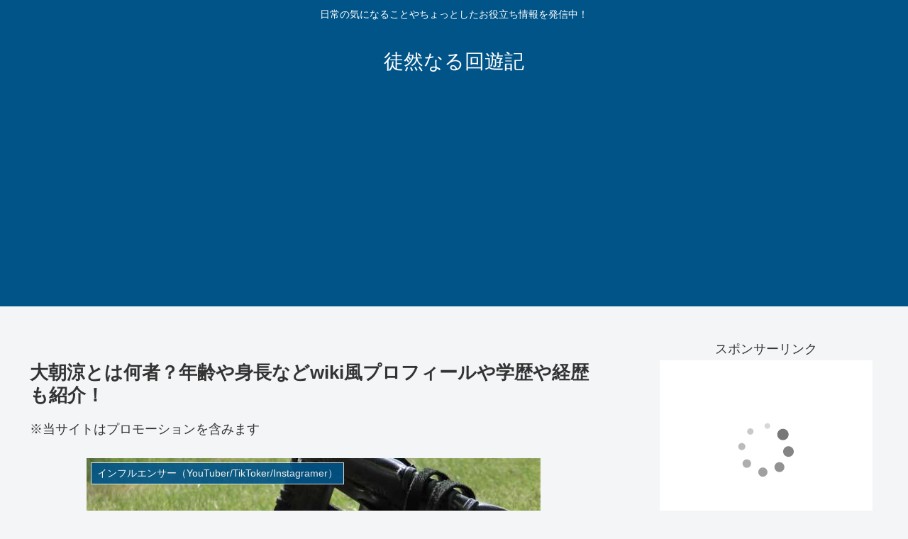

--- FILE ---
content_type: text/html; charset=utf-8
request_url: https://www.google.com/recaptcha/api2/aframe
body_size: 267
content:
<!DOCTYPE HTML><html><head><meta http-equiv="content-type" content="text/html; charset=UTF-8"></head><body><script nonce="2-Mii0kGSePtj9ABlXclxw">/** Anti-fraud and anti-abuse applications only. See google.com/recaptcha */ try{var clients={'sodar':'https://pagead2.googlesyndication.com/pagead/sodar?'};window.addEventListener("message",function(a){try{if(a.source===window.parent){var b=JSON.parse(a.data);var c=clients[b['id']];if(c){var d=document.createElement('img');d.src=c+b['params']+'&rc='+(localStorage.getItem("rc::a")?sessionStorage.getItem("rc::b"):"");window.document.body.appendChild(d);sessionStorage.setItem("rc::e",parseInt(sessionStorage.getItem("rc::e")||0)+1);localStorage.setItem("rc::h",'1768842893673');}}}catch(b){}});window.parent.postMessage("_grecaptcha_ready", "*");}catch(b){}</script></body></html>

--- FILE ---
content_type: application/javascript; charset=utf-8;
request_url: https://dalc.valuecommerce.com/app3?p=887449756&_s=https%3A%2F%2Fturezurenaru-zakki.com%2Farchives%2F13817&vf=iVBORw0KGgoAAAANSUhEUgAAAAMAAAADCAYAAABWKLW%2FAAAAMElEQVQYV2NkFGP4nxGRxqA0aREDo%2FFsof9OntMZpi6LYGDM5er6P%2B%2BZD8N7AS0GAPK%2BDSM6DtCmAAAAAElFTkSuQmCC
body_size: 10404
content:
vc_linkswitch_callback({"t":"696e668c","r":"aW5mjAAJrkUSdeSpCooD7AqKC5Ya3A","ub":"aW5miwAIM5sSdeSpCooBbQqKC%2FDW%2Bg%3D%3D","vcid":"BoFXH8f4BwMpbm1zNjYVnTPfYM1TtRyhnZ4RDU_MMSO_r6Wx7KwjZyuzuS4Uzc8m","vcpub":"0.634437","www-stg.daimaru-matsuzakaya.jp":{"a":"2427527","m":"2304640","g":"4953258a8e"},"www.columbiasports.co.jp":{"a":"2917989","m":"3331332","g":"555940d68e"},"mini-shopping.yahoo.co.jp":{"a":"2840499","m":"2201292","g":"b25a137d8e"},"tour.rurubu.travel":{"a":"2550407","m":"2366735","g":"4eb4042bc5","sp":"utm_source%3Dvaluecommerce%26utm_medium%3Daffiliate"},"jal.co.jp/jp/ja/domtour":{"a":"2425691","m":"2404028","g":"3ee1a5738e"},"flagshop.jp":{"a":"2729066","m":"2603600","g":"57a52419e5","sp":"id%3Dvc_general%26utm_source%3Dvc%26utm_medium%3Daffiliate%26utm_campaign%3Dgeneral"},"gift.daiei.co.jp":{"a":"2831157","m":"2690745","g":"83a8261c8e"},"seijoishii.com":{"a":"2483264","m":"2776692","g":"d8c60df18e"},"depaco.daimaru-matsuzakaya.jp":{"a":"2883789","m":"3620747","g":"7f713d028e"},"www.asoview.com":{"a":"2698489","m":"3147096","g":"c8c204e98e"},"brand.asoview.com":{"a":"2698489","m":"3147096","g":"c8c204e98e"},"www.jtbonline.jp":{"a":"2549714","m":"2161637","g":"9e78d531bd","sp":"utm_source%3Dvcdom%26utm_medium%3Daffiliate"},"rurubu.travel":{"a":"2550407","m":"2366735","g":"4eb4042bc5","sp":"utm_source%3Dvaluecommerce%26utm_medium%3Daffiliate"},"www.adidas.jp":{"a":"2913075","m":"2800242","g":"445a988ad7","sp":"utm_source%3Dvaluecommerce%26utm_medium%3Dpps%26utm_campaign%3DMylink"},"supersports.co.jp":{"a":"2542200","m":"2801897","g":"f9439b8c8e"},"www.ikyu.com":{"a":"2675907","m":"221","g":"96a5f3508a"},"hands.net":{"a":"2505928","m":"2288842","g":"228df55a8e"},"www.jtb.co.jp/kokunai_htl":{"a":"2549714","m":"2161637","g":"9e78d531bd","sp":"utm_source%3Dvcdom%26utm_medium%3Daffiliate"},"furusatohonpo.jp":{"a":"2817906","m":"3414447","g":"b1592d4c8e"},"global-root-g3.chain-demos.digicert.com":{"a":"2918660","m":"2017725","g":"9de5cd1a8e"},"www.cosmetic-times.com":{"a":"2841003","m":"3482472","g":"086a2fd88e"},"ymall.jp":{"a":"2462253","m":"2732707","g":"bad481f28e"},"mediashop.daimaru-matsuzakaya.jp":{"a":"2427527","m":"2304640","g":"4953258a8e"},"tabelog.com":{"a":"2797472","m":"3366797","g":"5f9ea6fd8e"},"domtoursearch.jal.co.jp":{"a":"2425691","m":"2404028","g":"3ee1a5738e"},"www.seijoishii.com":{"a":"2483264","m":"2776692","g":"d8c60df18e"},"cm-13624.csolution.jp":{"a":"2894033","m":"3683337","g":"d1fc62128e"},"www-dev.knt.co.jp":{"a":"2918660","m":"2017725","g":"9de5cd1a8e"},"external-test-pc.staging.furunavi.com":{"a":"2773224","m":"3267352","g":"07023636da","sp":"utm_source%3Dvc%26utm_medium%3Daffiliate%26utm_campaign%3Dproduct_detail"},"irisplaza.co.jp":{"a":"2429038","m":"2629468","g":"ce91161d8e"},"biz.travel.yahoo.co.jp":{"a":"2761515","m":"2244419","g":"26afc9ba8e"},"www.jtb.co.jp/kokunai_hotel":{"a":"2549714","m":"2161637","g":"9e78d531bd","sp":"utm_source%3Dvcdom%26utm_medium%3Daffiliate"},"jal.co.jp/tour":{"a":"2425691","m":"2404028","g":"3ee1a5738e"},"jal.co.jp/domtour":{"a":"2425691","m":"2404028","g":"3ee1a5738e"},"www.ark-pc.co.jp":{"a":"2489971","m":"2783092","g":"80be18598e"},"www.koikeya-online.jp":{"a":"2893887","m":"3649803","g":"4b37daf38e"},"check.yamada-denkiweb.com":{"a":"2431450","m":"2241345","g":"092be8778e"},"azwww.yamada-denkiweb.com":{"a":"2431450","m":"2241345","g":"092be8778e"},"ssx.xebio-online.com":{"a":"2542200","m":"2801897","g":"f9439b8c8e"},"tdmpc.biglobe.ne.jp":{"a":"2427527","m":"2304640","g":"4953258a8e"},"www-test.daimaru-matsuzakaya.jp":{"a":"2427527","m":"2304640","g":"4953258a8e"},"app-external-test-pc.staging.furunavi.com":{"a":"2773224","m":"3267352","g":"07023636da","sp":"utm_source%3Dvc%26utm_medium%3Daffiliate%26utm_campaign%3Dproduct_detail"},"travel.yahoo.co.jp":{"a":"2761515","m":"2244419","g":"26afc9ba8e"},"paypaystep.yahoo.co.jp":{"a":"2840499","m":"2201292","g":"b25a137d8e"},"www3.lenovo.com":{"a":"2680394","m":"218","g":"118b209cab","sp":"cid%3Djp%3Aaffiliate%3Adsry7f"},"app.furunavi.jp":{"a":"2773224","m":"3267352","g":"07023636da","sp":"utm_source%3Dvc%26utm_medium%3Daffiliate%26utm_campaign%3Dproduct_detail"},"st-plus.rurubu.travel":{"a":"2550407","m":"2366735","g":"4eb4042bc5","sp":"utm_source%3Dvaluecommerce%26utm_medium%3Daffiliate"},"jtb.co.jp":{"a":"2549714","m":"2161637","g":"9e78d531bd","sp":"utm_source%3Dvcdom%26utm_medium%3Daffiliate"},"st-www.rurubu.travel":{"a":"2550407","m":"2366735","g":"4eb4042bc5","sp":"utm_source%3Dvaluecommerce%26utm_medium%3Daffiliate"},"www.knt.co.jp":{"a":"2918660","m":"2017725","g":"9de5cd1a8e"},"sp.jal.co.jp/domtour":{"a":"2425691","m":"2404028","g":"3ee1a5738e"},"www.jalan.net/activity":{"a":"2720182","m":"3222781","g":"d48be5d88e"},"recochoku.jp":{"a":"2879464","m":"3147280","g":"d9d80ab38e"},"lohaco.yahoo.co.jp":{"a":"2686782","m":"2994932","g":"c2bd53da8e"},"l":5,"p":887449756,"www.cilabo-shop.com":{"a":"2894033","m":"3683337","g":"d1fc62128e"},"bit.ly":{"a":"2773224","m":"3267352","g":"07023636da","sp":"utm_source%3Dvc%26utm_medium%3Daffiliate%26utm_campaign%3Dproduct_detail"},"www.hotpepper.jp":{"a":"2594692","m":"2262623","g":"8fd6e734a5","sp":"vos%3Dnhppvccp99002"},"s":3587044,"aandfstore.com":{"a":"2908088","m":"3721313","g":"5ece01e18e"},"www.rurubu.travel":{"a":"2550407","m":"2366735","g":"4eb4042bc5","sp":"utm_source%3Dvaluecommerce%26utm_medium%3Daffiliate"},"fcf.furunavi.jp":{"a":"2773224","m":"3267352","g":"07023636da","sp":"utm_source%3Dvc%26utm_medium%3Daffiliate%26utm_campaign%3Dproduct_detail"},"dom.jtb.co.jp":{"a":"2549714","m":"2161637","g":"9e78d531bd","sp":"utm_source%3Dvcdom%26utm_medium%3Daffiliate"},"testshop.adidas.jp":{"a":"2913075","m":"2800242","g":"445a988ad7","sp":"utm_source%3Dvaluecommerce%26utm_medium%3Dpps%26utm_campaign%3DMylink"},"www.daimaru-matsuzakaya.jp":{"a":"2427527","m":"2304640","g":"4953258a8e"},"www.ci-labo.com":{"a":"2894033","m":"3683337","g":"d1fc62128e"},"furunavi.jp":{"a":"2773224","m":"3267352","g":"07023636da","sp":"utm_source%3Dvc%26utm_medium%3Daffiliate%26utm_campaign%3Dproduct_detail"},"online.actus-interior.com":{"a":"2751364","m":"3098520","g":"61999e70d9","sp":"utm_source%3Dvaluecommerce%26utm_medium%3Daffiliate%26utm_campaign%3Dad"},"shopping.geocities.jp":{"a":"2840499","m":"2201292","g":"b25a137d8e"},"www.jtb.co.jp/kokunai":{"a":"2549714","m":"2161637","g":"9e78d531bd","sp":"utm_source%3Dvcdom%26utm_medium%3Daffiliate"},"shop.koikeya.co.jp":{"a":"2893887","m":"3649803","g":"4b37daf38e"},"shopping.yahoo.co.jp":{"a":"2840499","m":"2201292","g":"b25a137d8e"},"video.unext.jp":{"a":"2797180","m":"3305594","g":"33d79af5cd","sp":"cid%3DD33139%26adid%3DVC1%26alp%3D1%26alpad%3D1%26alpge%3D1"},"www.amazon.co.jp":{"a":"2614000","m":"2366370","g":"abe9f53dae","sp":"tag%3Dvc-22%26linkCode%3Dure"},"pi-chiku-park.com":{"a":"2431450","m":"2241345","g":"092be8778e"},"www.yamada-denkiweb.com":{"a":"2431450","m":"2241345","g":"092be8778e"},"approach.yahoo.co.jp":{"a":"2840499","m":"2201292","g":"b25a137d8e"},"colleize.com":{"a":"2873627","m":"3607997","g":"550c28478e"},"d1ys6hwpe74y8z.cloudfront.net":{"a":"2817906","m":"3414447","g":"b1592d4c8e"},"sp.jal.co.jp/tour":{"a":"2425691","m":"2404028","g":"3ee1a5738e"},"www.hotpepper.jp?vos=nhppvccp99002":{"a":"2594692","m":"2262623","g":"8fd6e734a5","sp":"vos%3Dnhppvccp99002"},"wwwtst.hotpepper.jp":{"a":"2594692","m":"2262623","g":"8fd6e734a5","sp":"vos%3Dnhppvccp99002"},"adidas.jp":{"a":"2913075","m":"2800242","g":"445a988ad7","sp":"utm_source%3Dvaluecommerce%26utm_medium%3Dpps%26utm_campaign%3DMylink"},"yado.knt.co.jp":{"a":"2918660","m":"2017725","g":"9de5cd1a8e"},"www.lenovo.com":{"a":"2680394","m":"218","g":"118b209cab","sp":"cid%3Djp%3Aaffiliate%3Adsry7f"},"www.video.unext.jp":{"a":"2797180","m":"3305594","g":"33d79af5cd","sp":"cid%3DD33139%26adid%3DVC1%26alp%3D1%26alpad%3D1%26alpge%3D1"},"shop.adidas.jp":{"a":"2913075","m":"2800242","g":"445a988ad7","sp":"utm_source%3Dvaluecommerce%26utm_medium%3Dpps%26utm_campaign%3DMylink"},"beauty.hotpepper.jp":{"a":"2760766","m":"2371481","g":"f8c5765a8e"},"www.daiei.co.jp":{"a":"2831157","m":"2690745","g":"83a8261c8e"},"qoo10.jp":{"a":"2858864","m":"3560897","g":"35e8b38d8e"},"previewshop.adidas.jp":{"a":"2913075","m":"2800242","g":"445a988ad7","sp":"utm_source%3Dvaluecommerce%26utm_medium%3Dpps%26utm_campaign%3DMylink"},"master.qa.notyru.com":{"a":"2550407","m":"2366735","g":"4eb4042bc5","sp":"utm_source%3Dvaluecommerce%26utm_medium%3Daffiliate"},"shopap.lenovo.com":{"a":"2680394","m":"218","g":"118b209cab","sp":"cid%3Djp%3Aaffiliate%3Adsry7f"},"unext.bookplace.jp":{"a":"2797180","m":"3305594","g":"33d79af5cd","sp":"cid%3DD33139%26adid%3DVC1%26alp%3D1%26alpad%3D1%26alpge%3D1"},"www.supersports.com":{"a":"2534212","m":"2801906","g":"822b8adc8e"},"jal.co.jp/jp/ja/tour":{"a":"2425691","m":"2404028","g":"3ee1a5738e"},"www.jtb.co.jp":{"a":"2549714","m":"2161637","g":"9e78d531bd","sp":"utm_source%3Dvcdom%26utm_medium%3Daffiliate"},"unext.jp":{"a":"2797180","m":"3305594","g":"33d79af5cd","sp":"cid%3DD33139%26adid%3DVC1%26alp%3D1%26alpad%3D1%26alpge%3D1"},"lohaco.jp":{"a":"2686782","m":"2994932","g":"c2bd53da8e"},"dep.tc":{"a":"2756206","m":"3283001","g":"61c8e4048e"},"bruno-onlineshop.com":{"a":"2579958","m":"2940744","g":"39f2eef98e"},"store.hpplus.jp":{"a":"2729066","m":"2603600","g":"57a52419e5","sp":"id%3Dvc_general%26utm_source%3Dvc%26utm_medium%3Daffiliate%26utm_campaign%3Dgeneral"},"shopkoikeyacojp.ecbeing.biz":{"a":"2893887","m":"3649803","g":"4b37daf38e"},"meito.knt.co.jp":{"a":"2918660","m":"2017725","g":"9de5cd1a8e"},"shop.keionet.com":{"a":"2756206","m":"3283001","g":"61c8e4048e"},"global-root-g2.chain-demos.digicert.com":{"a":"2918660","m":"2017725","g":"9de5cd1a8e"},"supersports.com":{"a":"2542200","m":"2801897","g":"f9439b8c8e"},"r.advg.jp":{"a":"2550407","m":"2366735","g":"4eb4042bc5","sp":"utm_source%3Dvaluecommerce%26utm_medium%3Daffiliate"},"hnext.jp":{"a":"2797180","m":"3305594","g":"33d79af5cd","sp":"cid%3DD33139%26adid%3DVC1%26alp%3D1%26alpad%3D1%26alpge%3D1"},"paypaymall.yahoo.co.jp":{"a":"2840499","m":"2201292","g":"b25a137d8e"},"world.co.jp":{"a":"2376247","m":"2209887","g":"2490c50314b","sp":"utm_source%3Dvc%26utm_medium%3Daffiliate%26utm_campaign%3Dwos%26_adp_c%3Dwa%26_adp_e%3Dc%26_adp_u%3Dp%26_adp_p_md%3D2072%26_adp_p_cp%3D24546%26_adp_p_agr%3D8012471%26_adp_p_ad%3D3494116"}})